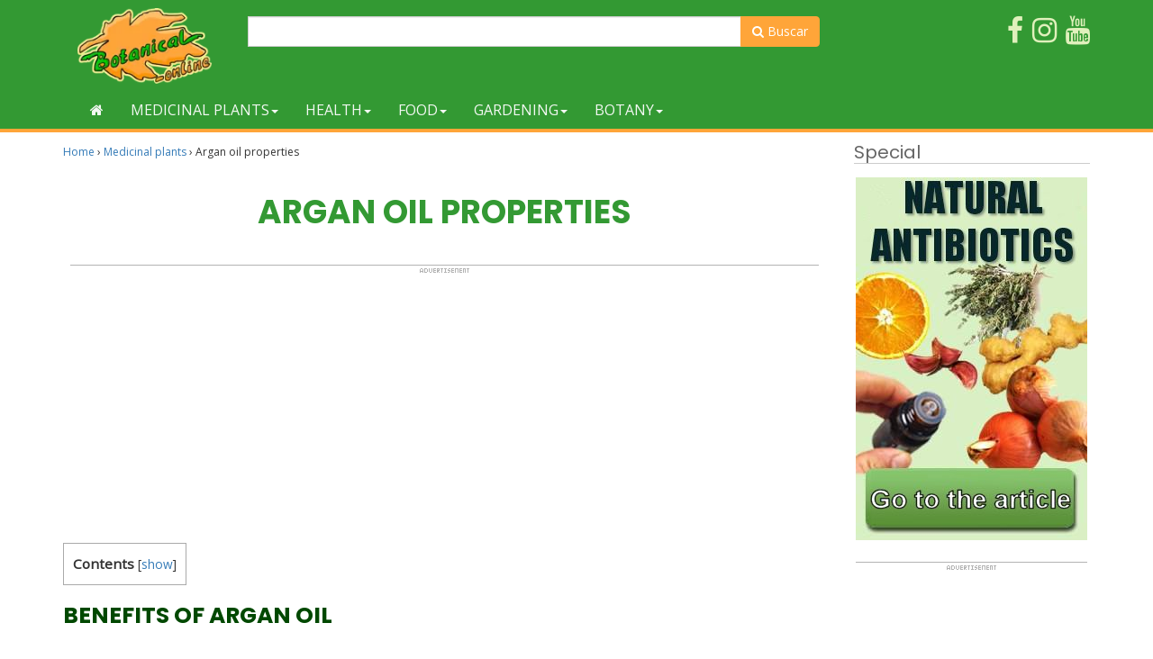

--- FILE ---
content_type: text/html; charset=utf-8
request_url: https://www.google.com/recaptcha/api2/aframe
body_size: 268
content:
<!DOCTYPE HTML><html><head><meta http-equiv="content-type" content="text/html; charset=UTF-8"></head><body><script nonce="qxZpWYKe97vDAfU75mPY7Q">/** Anti-fraud and anti-abuse applications only. See google.com/recaptcha */ try{var clients={'sodar':'https://pagead2.googlesyndication.com/pagead/sodar?'};window.addEventListener("message",function(a){try{if(a.source===window.parent){var b=JSON.parse(a.data);var c=clients[b['id']];if(c){var d=document.createElement('img');d.src=c+b['params']+'&rc='+(localStorage.getItem("rc::a")?sessionStorage.getItem("rc::b"):"");window.document.body.appendChild(d);sessionStorage.setItem("rc::e",parseInt(sessionStorage.getItem("rc::e")||0)+1);localStorage.setItem("rc::h",'1769260847558');}}}catch(b){}});window.parent.postMessage("_grecaptcha_ready", "*");}catch(b){}</script></body></html>

--- FILE ---
content_type: application/javascript; charset=utf-8
request_url: https://fundingchoicesmessages.google.com/f/AGSKWxUilmIxB2mNLuH5wc3f_07H-BONZQhQU-UODYaZkT0i1eR9NwMUO-nk_5ksvKP1-BBVpjrO6tjSq7UqT2CM4lt1teKp-c-6285ebVyPqDzVG-1MOPLHopdDm-kSqkvdfFoIOCcY06r8kFWp4LRn9MwAFaFxHphyrWQTEz17j8bz02yvgurJRQdAwbUT/_/ad/semantic__adspace3./ad-half_/adchoices16./cubeads_
body_size: -1290
content:
window['1e593299-6526-4310-a0f3-d21fdc724f80'] = true;